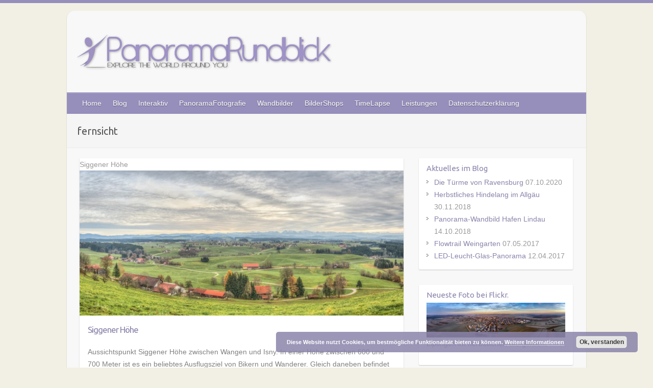

--- FILE ---
content_type: text/html; charset=UTF-8
request_url: https://www.panorama-rundblick.de/tag/fernsicht/
body_size: 55495
content:

<!DOCTYPE html>
<html lang="de">
<head>

		<link rel="profile" href="http://gmpg.org/xfn/11" />
	<link rel="pingback" href="https://www.panorama-rundblick.de/xmlrpc.php" />
<title>fernsicht &#8211; Panoramafotografie</title>
<meta name='robots' content='max-image-preview:large' />
<link rel="dns-prefetch" href="https://static.hupso.com/share/js/share_toolbar.js"><link rel="preconnect" href="https://static.hupso.com/share/js/share_toolbar.js"><link rel="preload" href="https://static.hupso.com/share/js/share_toolbar.js"><meta property="og:image" content="https://www.panorama-rundblick.de/wp-content/uploads/2014/01/Siggener_Hoehe-800x251.jpg"/><link rel='dns-prefetch' href='//fonts.googleapis.com' />
<link rel="alternate" type="application/rss+xml" title="Panoramafotografie &raquo; Feed" href="https://www.panorama-rundblick.de/feed/" />
<link rel="alternate" type="application/rss+xml" title="Panoramafotografie &raquo; Kommentar-Feed" href="https://www.panorama-rundblick.de/comments/feed/" />
<link rel="alternate" type="application/rss+xml" title="Panoramafotografie &raquo; fernsicht Schlagwort-Feed" href="https://www.panorama-rundblick.de/tag/fernsicht/feed/" />
<meta charset="UTF-8" />
<meta name="viewport" content="width=device-width, initial-scale=1, maximum-scale=1">
<style id='wp-img-auto-sizes-contain-inline-css' type='text/css'>
img:is([sizes=auto i],[sizes^="auto," i]){contain-intrinsic-size:3000px 1500px}
/*# sourceURL=wp-img-auto-sizes-contain-inline-css */
</style>
<style id='wp-emoji-styles-inline-css' type='text/css'>

	img.wp-smiley, img.emoji {
		display: inline !important;
		border: none !important;
		box-shadow: none !important;
		height: 1em !important;
		width: 1em !important;
		margin: 0 0.07em !important;
		vertical-align: -0.1em !important;
		background: none !important;
		padding: 0 !important;
	}
/*# sourceURL=wp-emoji-styles-inline-css */
</style>
<style id='wp-block-library-inline-css' type='text/css'>
:root{--wp-block-synced-color:#7a00df;--wp-block-synced-color--rgb:122,0,223;--wp-bound-block-color:var(--wp-block-synced-color);--wp-editor-canvas-background:#ddd;--wp-admin-theme-color:#007cba;--wp-admin-theme-color--rgb:0,124,186;--wp-admin-theme-color-darker-10:#006ba1;--wp-admin-theme-color-darker-10--rgb:0,107,160.5;--wp-admin-theme-color-darker-20:#005a87;--wp-admin-theme-color-darker-20--rgb:0,90,135;--wp-admin-border-width-focus:2px}@media (min-resolution:192dpi){:root{--wp-admin-border-width-focus:1.5px}}.wp-element-button{cursor:pointer}:root .has-very-light-gray-background-color{background-color:#eee}:root .has-very-dark-gray-background-color{background-color:#313131}:root .has-very-light-gray-color{color:#eee}:root .has-very-dark-gray-color{color:#313131}:root .has-vivid-green-cyan-to-vivid-cyan-blue-gradient-background{background:linear-gradient(135deg,#00d084,#0693e3)}:root .has-purple-crush-gradient-background{background:linear-gradient(135deg,#34e2e4,#4721fb 50%,#ab1dfe)}:root .has-hazy-dawn-gradient-background{background:linear-gradient(135deg,#faaca8,#dad0ec)}:root .has-subdued-olive-gradient-background{background:linear-gradient(135deg,#fafae1,#67a671)}:root .has-atomic-cream-gradient-background{background:linear-gradient(135deg,#fdd79a,#004a59)}:root .has-nightshade-gradient-background{background:linear-gradient(135deg,#330968,#31cdcf)}:root .has-midnight-gradient-background{background:linear-gradient(135deg,#020381,#2874fc)}:root{--wp--preset--font-size--normal:16px;--wp--preset--font-size--huge:42px}.has-regular-font-size{font-size:1em}.has-larger-font-size{font-size:2.625em}.has-normal-font-size{font-size:var(--wp--preset--font-size--normal)}.has-huge-font-size{font-size:var(--wp--preset--font-size--huge)}.has-text-align-center{text-align:center}.has-text-align-left{text-align:left}.has-text-align-right{text-align:right}.has-fit-text{white-space:nowrap!important}#end-resizable-editor-section{display:none}.aligncenter{clear:both}.items-justified-left{justify-content:flex-start}.items-justified-center{justify-content:center}.items-justified-right{justify-content:flex-end}.items-justified-space-between{justify-content:space-between}.screen-reader-text{border:0;clip-path:inset(50%);height:1px;margin:-1px;overflow:hidden;padding:0;position:absolute;width:1px;word-wrap:normal!important}.screen-reader-text:focus{background-color:#ddd;clip-path:none;color:#444;display:block;font-size:1em;height:auto;left:5px;line-height:normal;padding:15px 23px 14px;text-decoration:none;top:5px;width:auto;z-index:100000}html :where(.has-border-color){border-style:solid}html :where([style*=border-top-color]){border-top-style:solid}html :where([style*=border-right-color]){border-right-style:solid}html :where([style*=border-bottom-color]){border-bottom-style:solid}html :where([style*=border-left-color]){border-left-style:solid}html :where([style*=border-width]){border-style:solid}html :where([style*=border-top-width]){border-top-style:solid}html :where([style*=border-right-width]){border-right-style:solid}html :where([style*=border-bottom-width]){border-bottom-style:solid}html :where([style*=border-left-width]){border-left-style:solid}html :where(img[class*=wp-image-]){height:auto;max-width:100%}:where(figure){margin:0 0 1em}html :where(.is-position-sticky){--wp-admin--admin-bar--position-offset:var(--wp-admin--admin-bar--height,0px)}@media screen and (max-width:600px){html :where(.is-position-sticky){--wp-admin--admin-bar--position-offset:0px}}

/*# sourceURL=wp-block-library-inline-css */
</style><style id='global-styles-inline-css' type='text/css'>
:root{--wp--preset--aspect-ratio--square: 1;--wp--preset--aspect-ratio--4-3: 4/3;--wp--preset--aspect-ratio--3-4: 3/4;--wp--preset--aspect-ratio--3-2: 3/2;--wp--preset--aspect-ratio--2-3: 2/3;--wp--preset--aspect-ratio--16-9: 16/9;--wp--preset--aspect-ratio--9-16: 9/16;--wp--preset--color--black: #000000;--wp--preset--color--cyan-bluish-gray: #abb8c3;--wp--preset--color--white: #ffffff;--wp--preset--color--pale-pink: #f78da7;--wp--preset--color--vivid-red: #cf2e2e;--wp--preset--color--luminous-vivid-orange: #ff6900;--wp--preset--color--luminous-vivid-amber: #fcb900;--wp--preset--color--light-green-cyan: #7bdcb5;--wp--preset--color--vivid-green-cyan: #00d084;--wp--preset--color--pale-cyan-blue: #8ed1fc;--wp--preset--color--vivid-cyan-blue: #0693e3;--wp--preset--color--vivid-purple: #9b51e0;--wp--preset--gradient--vivid-cyan-blue-to-vivid-purple: linear-gradient(135deg,rgb(6,147,227) 0%,rgb(155,81,224) 100%);--wp--preset--gradient--light-green-cyan-to-vivid-green-cyan: linear-gradient(135deg,rgb(122,220,180) 0%,rgb(0,208,130) 100%);--wp--preset--gradient--luminous-vivid-amber-to-luminous-vivid-orange: linear-gradient(135deg,rgb(252,185,0) 0%,rgb(255,105,0) 100%);--wp--preset--gradient--luminous-vivid-orange-to-vivid-red: linear-gradient(135deg,rgb(255,105,0) 0%,rgb(207,46,46) 100%);--wp--preset--gradient--very-light-gray-to-cyan-bluish-gray: linear-gradient(135deg,rgb(238,238,238) 0%,rgb(169,184,195) 100%);--wp--preset--gradient--cool-to-warm-spectrum: linear-gradient(135deg,rgb(74,234,220) 0%,rgb(151,120,209) 20%,rgb(207,42,186) 40%,rgb(238,44,130) 60%,rgb(251,105,98) 80%,rgb(254,248,76) 100%);--wp--preset--gradient--blush-light-purple: linear-gradient(135deg,rgb(255,206,236) 0%,rgb(152,150,240) 100%);--wp--preset--gradient--blush-bordeaux: linear-gradient(135deg,rgb(254,205,165) 0%,rgb(254,45,45) 50%,rgb(107,0,62) 100%);--wp--preset--gradient--luminous-dusk: linear-gradient(135deg,rgb(255,203,112) 0%,rgb(199,81,192) 50%,rgb(65,88,208) 100%);--wp--preset--gradient--pale-ocean: linear-gradient(135deg,rgb(255,245,203) 0%,rgb(182,227,212) 50%,rgb(51,167,181) 100%);--wp--preset--gradient--electric-grass: linear-gradient(135deg,rgb(202,248,128) 0%,rgb(113,206,126) 100%);--wp--preset--gradient--midnight: linear-gradient(135deg,rgb(2,3,129) 0%,rgb(40,116,252) 100%);--wp--preset--font-size--small: 13px;--wp--preset--font-size--medium: 20px;--wp--preset--font-size--large: 36px;--wp--preset--font-size--x-large: 42px;--wp--preset--spacing--20: 0.44rem;--wp--preset--spacing--30: 0.67rem;--wp--preset--spacing--40: 1rem;--wp--preset--spacing--50: 1.5rem;--wp--preset--spacing--60: 2.25rem;--wp--preset--spacing--70: 3.38rem;--wp--preset--spacing--80: 5.06rem;--wp--preset--shadow--natural: 6px 6px 9px rgba(0, 0, 0, 0.2);--wp--preset--shadow--deep: 12px 12px 50px rgba(0, 0, 0, 0.4);--wp--preset--shadow--sharp: 6px 6px 0px rgba(0, 0, 0, 0.2);--wp--preset--shadow--outlined: 6px 6px 0px -3px rgb(255, 255, 255), 6px 6px rgb(0, 0, 0);--wp--preset--shadow--crisp: 6px 6px 0px rgb(0, 0, 0);}:where(.is-layout-flex){gap: 0.5em;}:where(.is-layout-grid){gap: 0.5em;}body .is-layout-flex{display: flex;}.is-layout-flex{flex-wrap: wrap;align-items: center;}.is-layout-flex > :is(*, div){margin: 0;}body .is-layout-grid{display: grid;}.is-layout-grid > :is(*, div){margin: 0;}:where(.wp-block-columns.is-layout-flex){gap: 2em;}:where(.wp-block-columns.is-layout-grid){gap: 2em;}:where(.wp-block-post-template.is-layout-flex){gap: 1.25em;}:where(.wp-block-post-template.is-layout-grid){gap: 1.25em;}.has-black-color{color: var(--wp--preset--color--black) !important;}.has-cyan-bluish-gray-color{color: var(--wp--preset--color--cyan-bluish-gray) !important;}.has-white-color{color: var(--wp--preset--color--white) !important;}.has-pale-pink-color{color: var(--wp--preset--color--pale-pink) !important;}.has-vivid-red-color{color: var(--wp--preset--color--vivid-red) !important;}.has-luminous-vivid-orange-color{color: var(--wp--preset--color--luminous-vivid-orange) !important;}.has-luminous-vivid-amber-color{color: var(--wp--preset--color--luminous-vivid-amber) !important;}.has-light-green-cyan-color{color: var(--wp--preset--color--light-green-cyan) !important;}.has-vivid-green-cyan-color{color: var(--wp--preset--color--vivid-green-cyan) !important;}.has-pale-cyan-blue-color{color: var(--wp--preset--color--pale-cyan-blue) !important;}.has-vivid-cyan-blue-color{color: var(--wp--preset--color--vivid-cyan-blue) !important;}.has-vivid-purple-color{color: var(--wp--preset--color--vivid-purple) !important;}.has-black-background-color{background-color: var(--wp--preset--color--black) !important;}.has-cyan-bluish-gray-background-color{background-color: var(--wp--preset--color--cyan-bluish-gray) !important;}.has-white-background-color{background-color: var(--wp--preset--color--white) !important;}.has-pale-pink-background-color{background-color: var(--wp--preset--color--pale-pink) !important;}.has-vivid-red-background-color{background-color: var(--wp--preset--color--vivid-red) !important;}.has-luminous-vivid-orange-background-color{background-color: var(--wp--preset--color--luminous-vivid-orange) !important;}.has-luminous-vivid-amber-background-color{background-color: var(--wp--preset--color--luminous-vivid-amber) !important;}.has-light-green-cyan-background-color{background-color: var(--wp--preset--color--light-green-cyan) !important;}.has-vivid-green-cyan-background-color{background-color: var(--wp--preset--color--vivid-green-cyan) !important;}.has-pale-cyan-blue-background-color{background-color: var(--wp--preset--color--pale-cyan-blue) !important;}.has-vivid-cyan-blue-background-color{background-color: var(--wp--preset--color--vivid-cyan-blue) !important;}.has-vivid-purple-background-color{background-color: var(--wp--preset--color--vivid-purple) !important;}.has-black-border-color{border-color: var(--wp--preset--color--black) !important;}.has-cyan-bluish-gray-border-color{border-color: var(--wp--preset--color--cyan-bluish-gray) !important;}.has-white-border-color{border-color: var(--wp--preset--color--white) !important;}.has-pale-pink-border-color{border-color: var(--wp--preset--color--pale-pink) !important;}.has-vivid-red-border-color{border-color: var(--wp--preset--color--vivid-red) !important;}.has-luminous-vivid-orange-border-color{border-color: var(--wp--preset--color--luminous-vivid-orange) !important;}.has-luminous-vivid-amber-border-color{border-color: var(--wp--preset--color--luminous-vivid-amber) !important;}.has-light-green-cyan-border-color{border-color: var(--wp--preset--color--light-green-cyan) !important;}.has-vivid-green-cyan-border-color{border-color: var(--wp--preset--color--vivid-green-cyan) !important;}.has-pale-cyan-blue-border-color{border-color: var(--wp--preset--color--pale-cyan-blue) !important;}.has-vivid-cyan-blue-border-color{border-color: var(--wp--preset--color--vivid-cyan-blue) !important;}.has-vivid-purple-border-color{border-color: var(--wp--preset--color--vivid-purple) !important;}.has-vivid-cyan-blue-to-vivid-purple-gradient-background{background: var(--wp--preset--gradient--vivid-cyan-blue-to-vivid-purple) !important;}.has-light-green-cyan-to-vivid-green-cyan-gradient-background{background: var(--wp--preset--gradient--light-green-cyan-to-vivid-green-cyan) !important;}.has-luminous-vivid-amber-to-luminous-vivid-orange-gradient-background{background: var(--wp--preset--gradient--luminous-vivid-amber-to-luminous-vivid-orange) !important;}.has-luminous-vivid-orange-to-vivid-red-gradient-background{background: var(--wp--preset--gradient--luminous-vivid-orange-to-vivid-red) !important;}.has-very-light-gray-to-cyan-bluish-gray-gradient-background{background: var(--wp--preset--gradient--very-light-gray-to-cyan-bluish-gray) !important;}.has-cool-to-warm-spectrum-gradient-background{background: var(--wp--preset--gradient--cool-to-warm-spectrum) !important;}.has-blush-light-purple-gradient-background{background: var(--wp--preset--gradient--blush-light-purple) !important;}.has-blush-bordeaux-gradient-background{background: var(--wp--preset--gradient--blush-bordeaux) !important;}.has-luminous-dusk-gradient-background{background: var(--wp--preset--gradient--luminous-dusk) !important;}.has-pale-ocean-gradient-background{background: var(--wp--preset--gradient--pale-ocean) !important;}.has-electric-grass-gradient-background{background: var(--wp--preset--gradient--electric-grass) !important;}.has-midnight-gradient-background{background: var(--wp--preset--gradient--midnight) !important;}.has-small-font-size{font-size: var(--wp--preset--font-size--small) !important;}.has-medium-font-size{font-size: var(--wp--preset--font-size--medium) !important;}.has-large-font-size{font-size: var(--wp--preset--font-size--large) !important;}.has-x-large-font-size{font-size: var(--wp--preset--font-size--x-large) !important;}
/*# sourceURL=global-styles-inline-css */
</style>

<style id='classic-theme-styles-inline-css' type='text/css'>
/*! This file is auto-generated */
.wp-block-button__link{color:#fff;background-color:#32373c;border-radius:9999px;box-shadow:none;text-decoration:none;padding:calc(.667em + 2px) calc(1.333em + 2px);font-size:1.125em}.wp-block-file__button{background:#32373c;color:#fff;text-decoration:none}
/*# sourceURL=/wp-includes/css/classic-themes.min.css */
</style>
<link rel='stylesheet' id='gallery-manager-css' href='https://www.panorama-rundblick.de/wp-content/plugins/gallery-manager-pro/assets/css/gallery-manager.css?ver=6.9' type='text/css' media='all' />
<link rel='stylesheet' id='hupso_css-css' href='https://www.panorama-rundblick.de/wp-content/plugins/hupso-share-buttons-for-twitter-facebook-google/style.css?ver=6.9' type='text/css' media='all' />
<link rel='stylesheet' id='wpccp-css' href='https://www.panorama-rundblick.de/wp-content/plugins/wp-content-copy-protection/assets/css/style.min.css?ver=1637253254' type='text/css' media='all' />
<link rel='stylesheet' id='travelify_style-css' href='https://www.panorama-rundblick.de/wp-content/themes/travelify/style.css?ver=6.9' type='text/css' media='all' />
<link rel='stylesheet' id='travelify_google_font_ubuntu-css' href='//fonts.googleapis.com/css?family=Ubuntu&#038;ver=6.9' type='text/css' media='all' />
<script type="text/javascript" src="https://www.panorama-rundblick.de/wp-includes/js/jquery/jquery.min.js?ver=3.7.1" id="jquery-core-js"></script>
<script type="text/javascript" src="https://www.panorama-rundblick.de/wp-includes/js/jquery/jquery-migrate.min.js?ver=3.4.1" id="jquery-migrate-js"></script>
<script type="text/javascript" src="https://www.panorama-rundblick.de/wp-content/themes/travelify/library/js/functions.min.js?ver=6.9" id="travelify_functions-js"></script>
<link rel="https://api.w.org/" href="https://www.panorama-rundblick.de/wp-json/" /><link rel="alternate" title="JSON" type="application/json" href="https://www.panorama-rundblick.de/wp-json/wp/v2/tags/116" /><link rel="EditURI" type="application/rsd+xml" title="RSD" href="https://www.panorama-rundblick.de/xmlrpc.php?rsd" />
<meta name="generator" content="WordPress 6.9" />
    <style type="text/css">
        a { color: #8b84ab; }
        #site-title a { color: #8b84ab; }
        #site-title a:hover, #site-title a:focus  { color: #8b84ab; }
        .wrapper { background: #F8F8F8; }
        .social-icons ul li a { color: #d0d0d0; }
		#main-nav a,
		#main-nav a:hover,
		#main-nav a:focus,
		#main-nav ul li.current-menu-item a,
		#main-nav ul li.current_page_ancestor a,
		#main-nav ul li.current-menu-ancestor a,
		#main-nav ul li.current_page_item a,
		#main-nav ul li:hover > a,
		#main-nav ul li:focus-within > a { color: #fff; }
        .widget, article { background: #fff; }
        .entry-title, .entry-title a, .entry-title a:focus, h1, h2, h3, h4, h5, h6, .widget-title  { color: #8b84ab; }
		a:focus,
		a:active,
		a:hover,
		.tags a:hover,
		.tags a:focus,
		.custom-gallery-title a,
		.widget-title a,
		#content ul a:hover,
		#content ul a:focus,
		#content ol a:hover,
		#content ol a:focus,
		.widget ul li a:hover,
		.widget ul li a:focus,
		.entry-title a:hover,
		.entry-title a:focus,
		.entry-meta a:hover,
		.entry-meta a:focus,
		#site-generator .copyright a:hover,
		#site-generator .copyright a:focus { color: #928daa; }
        #main-nav { background: #968ebb; border-color: #968ebb; }
        #main-nav ul li ul, body { border-color: #968ebb; }
		#main-nav a:hover,
		#main-nav a:focus,
		#main-nav ul li.current-menu-item a,
		#main-nav ul li.current_page_ancestor a,
		#main-nav ul li.current-menu-ancestor a,
		#main-nav ul li.current_page_item a,
		#main-nav ul li:hover > a,
		#main-nav ul li:focus-within > a,
		#main-nav li:hover > a,
		#main-nav li:focus-within > a,
		#main-nav ul ul :hover > a,
		#main-nav ul ul :focus-within > a,
		#main-nav a:focus { background: #9591aa; }
		#main-nav ul li ul li a:hover,
		#main-nav ul li ul li a:focus,
		#main-nav ul li ul li:hover > a,
		#main-nav ul li ul li:focus-within > a,
		#main-nav ul li.current-menu-item ul li a:hover
		#main-nav ul li.current-menu-item ul li a:focus { color: #9591aa; }
        .entry-content { color: #828282; }
		input[type="reset"],
		input[type="button"],
		input[type="submit"],
		.entry-meta-bar .readmore,
		#controllers a:hover,
		#controllers a.active,
		.pagination span,
		.pagination a:hover span,
		.pagination a:focus span,
		.wp-pagenavi .current,
		.wp-pagenavi a:hover,
		.wp-pagenavi a:focus {
            background: #8b84ab;
            border-color: #8b84ab !important;
        }
		::selection,
		.back-to-top:focus-within a { background: #8b84ab; }
        blockquote { border-color: #8b84ab; }
		#controllers a:hover,
		#controllers a.active { color: #8b84ab; }
		input[type="reset"]:hover,
		input[type="reset"]:focus,
		input[type="button"]:hover,
		input[type="button"]:focus,
		input[type="submit"]:hover,
		input[type="submit"]:focus,
		input[type="reset"]:active,
		input[type="button"]:active,
		input[type="submit"]:active,
		.entry-meta-bar .readmore:hover,
		.entry-meta-bar .readmore:focus,
		.entry-meta-bar .readmore:active,
		ul.default-wp-page li a:hover,
		ul.default-wp-page li a:focus,
		ul.default-wp-page li a:active {
            background: #908aaa;
            border-color: #908aaa;
        }
    </style>
    <style type="text/css" id="custom-background-css">
body.custom-background { background-color: #f2f0e4; }
</style>
	<link rel="icon" href="https://www.panorama-rundblick.de/wp-content/uploads/2019/03/cropped-Favicon-32x32.png" sizes="32x32" />
<link rel="icon" href="https://www.panorama-rundblick.de/wp-content/uploads/2019/03/cropped-Favicon-192x192.png" sizes="192x192" />
<link rel="apple-touch-icon" href="https://www.panorama-rundblick.de/wp-content/uploads/2019/03/cropped-Favicon-180x180.png" />
<meta name="msapplication-TileImage" content="https://www.panorama-rundblick.de/wp-content/uploads/2019/03/cropped-Favicon-270x270.png" />

<div align="center">
	<noscript>
		<div style="position:fixed; top:0px; left:0px; z-index:3000; height:100%; width:100%; background-color:#FFFFFF">
			<br/><br/>
			<div style="font-family: Tahoma; font-size: 14px; background-color:#FFFFCC; border: 1pt solid Black; padding: 10pt;">
				Sorry, you have Javascript Disabled! To see this page as it is meant to appear, please enable your Javascript!
			</div>
		</div>
	</noscript>
</div>

<link rel='stylesheet' id='basecss-css' href='https://www.panorama-rundblick.de/wp-content/plugins/eu-cookie-law/css/style.css?ver=6.9' type='text/css' media='all' />
</head>

<body class="archive tag tag-fernsicht tag-116 custom-background wp-theme-travelify ">
			<a class="skip-link screen-reader-text" href="#content">Skip to content</a>

	<div class="wrapper">
				<header id="branding" >
				
	<div class="container clearfix">
		<div class="hgroup-wrap clearfix">
					<section class="hgroup-right">
											</section><!-- .hgroup-right -->
				<hgroup id="site-logo" class="clearfix">
												<h1 id="site-title">
								<a href="https://www.panorama-rundblick.de/" title="Panoramafotografie" rel="home">
									<img src="https://www.panorama-rundblick.de/wp-content/uploads/2019/03/Banner_web.png" alt="Panoramafotografie">
								</a>
							</h1>
						
				</hgroup><!-- #site-logo -->

		</div><!-- .hgroup-wrap -->
	</div><!-- .container -->
		<nav id="main-nav" class="clearfix">
					<div class="container clearfix"><ul class="root"><li id="menu-item-713" class="menu-item menu-item-type-custom menu-item-object-custom menu-item-713"><a href="https://panorama-rundblick.de" title="Dia-Show">Home</a></li>
<li id="menu-item-918" class="menu-item menu-item-type-custom menu-item-object-custom menu-item-has-children menu-item-918"><a href="https://www.panorama-rundblick.de/category/diverses/" title="Das neuste Panorama im Blog">Blog</a>
<ul class="sub-menu">
	<li id="menu-item-4376" class="menu-item menu-item-type-taxonomy menu-item-object-category menu-item-4376"><a href="https://www.panorama-rundblick.de/category/diverses/virtuelle-touren/">Virtuelle Touren</a></li>
	<li id="menu-item-4375" class="menu-item menu-item-type-taxonomy menu-item-object-category menu-item-4375"><a href="https://www.panorama-rundblick.de/category/diverses/360-panoramen/">360°- Panoramen</a></li>
	<li id="menu-item-4393" class="menu-item menu-item-type-taxonomy menu-item-object-category menu-item-4393"><a href="https://www.panorama-rundblick.de/category/diverses/interaktiv/">180°-Panoramen</a></li>
	<li id="menu-item-4377" class="menu-item menu-item-type-taxonomy menu-item-object-category menu-item-4377"><a href="https://www.panorama-rundblick.de/category/diverses/wandbild/">Wandbilder</a></li>
	<li id="menu-item-4373" class="menu-item menu-item-type-taxonomy menu-item-object-category menu-item-4373"><a href="https://www.panorama-rundblick.de/category/diverses/panoramen/">Fl&auml;chenpanoramen</a></li>
	<li id="menu-item-4643" class="menu-item menu-item-type-post_type menu-item-object-gallery menu-item-4643"><a href="https://www.panorama-rundblick.de/galerien/kunterbunt/">Galerie &#8222;Kunterbunt&#8220;</a></li>
</ul>
</li>
<li id="menu-item-717" class="menu-item menu-item-type-post_type menu-item-object-page menu-item-has-children menu-item-717"><a href="https://www.panorama-rundblick.de/home/" title="Interaktive Panoramen">Interaktiv</a>
<ul class="sub-menu">
	<li id="menu-item-1719" class="menu-item menu-item-type-post_type menu-item-object-page menu-item-1719"><a href="https://www.panorama-rundblick.de/virtual-tour/" title="360° Kugel-Panoramen">Virtuelle Tour</a></li>
	<li id="menu-item-715" class="menu-item menu-item-type-post_type menu-item-object-page menu-item-715"><a href="https://www.panorama-rundblick.de/megapixel-panoramen/" title="180 °- Megapixel-Panoramen">180°-Megapixel-Panoramen</a></li>
	<li id="menu-item-1957" class="menu-item menu-item-type-post_type menu-item-object-page menu-item-1957"><a href="https://www.panorama-rundblick.de/interaktive-flaechenpanoramen-im-ueberblick/" title="Übersichtsseite interaktive Flächenpanoramen">Interaktive Panoramen</a></li>
</ul>
</li>
<li id="menu-item-1524" class="menu-item menu-item-type-post_type menu-item-object-page menu-item-has-children menu-item-1524"><a href="https://www.panorama-rundblick.de/panoramafotografie/" title="Tipps und Tricks">PanoramaFotografie</a>
<ul class="sub-menu">
	<li id="menu-item-1526" class="menu-item menu-item-type-post_type menu-item-object-page menu-item-1526"><a href="https://www.panorama-rundblick.de/nodal-punkt/" title="Tipps">NodalPunkt</a></li>
</ul>
</li>
<li id="menu-item-4133" class="menu-item menu-item-type-post_type menu-item-object-page menu-item-has-children menu-item-4133"><a href="https://www.panorama-rundblick.de/wandbilder_panoramen_bis_drei_meter/">Wandbilder</a>
<ul class="sub-menu">
	<li id="menu-item-4132" class="menu-item menu-item-type-post_type menu-item-object-page menu-item-4132"><a href="https://www.panorama-rundblick.de/deutschland/">Deutschland</a></li>
</ul>
</li>
<li id="menu-item-3273" class="menu-item menu-item-type-post_type menu-item-object-page menu-item-3273"><a href="https://www.panorama-rundblick.de/shop-fuer-print-und-web/" title="Shop für Print und Web">BilderShops</a></li>
<li id="menu-item-4227" class="menu-item menu-item-type-post_type menu-item-object-page menu-item-4227"><a href="https://www.panorama-rundblick.de/timelapse/">TimeLapse</a></li>
<li id="menu-item-3391" class="menu-item menu-item-type-post_type menu-item-object-page menu-item-3391"><a href="https://www.panorama-rundblick.de/leistungen/">Leistungen</a></li>
<li id="menu-item-4407" class="menu-item menu-item-type-post_type menu-item-object-page menu-item-privacy-policy menu-item-has-children menu-item-4407"><a rel="privacy-policy" href="https://www.panorama-rundblick.de/datenschutzerklaerung/">Datenschutzerkl&auml;rung</a>
<ul class="sub-menu">
	<li id="menu-item-806" class="menu-item menu-item-type-post_type menu-item-object-page menu-item-806"><a href="https://www.panorama-rundblick.de/impressum/" title="Kontakt &#038; Impressum">Impressum</a></li>
</ul>
</li>
</ul></div><!-- .container -->
					</nav><!-- #main-nav -->					<div class="page-title-wrap">
	    		<div class="container clearfix">
	    							   <h3 class="page-title">fernsicht</h3><!-- .page-title -->
				</div>
	    	</div>
	   		</header>
		
				<div id="main" class="container clearfix">

<div id="container">
	

<div id="primary" class="no-margin-left">
   <div id="content">	<section id="post-1862" class="post-1862 post type-post status-publish format-standard has-post-thumbnail hentry category-interaktiv category-diverses tag-allgaeu tag-alpen tag-argenbuehl-siggener-hoehe tag-aussichtspunkt tag-fernsicht tag-flaechenpanorama tag-isny tag-landscape-2 tag-landschaftsfotografie tag-oberschwaben tag-viewpoint tag-wangen gallery-content-unit">
		<article>

			
  			
  			
			Siggener H&ouml;he<figure class="post-featured-image"><a href="https://www.panorama-rundblick.de/siggener-hoehe/" title=""><img width="670" height="300" src="https://www.panorama-rundblick.de/wp-content/uploads/2014/01/Siggener_Hoehe-670x300.jpg" class="attachment-featured size-featured wp-post-image" alt="Siggener H&ouml;he" title="Siggener H&ouml;he" decoding="async" fetchpriority="high" /></a></figure>			<header class="entry-header">
    			<h2 class="entry-title">
    				<a href="https://www.panorama-rundblick.de/siggener-hoehe/" title="Siggener H&ouml;he">Siggener H&ouml;he</a>
    			</h2><!-- .entry-title -->
  			</header>

  			<div class="entry-content clearfix">
    			<p>Aussichtspunkt Siggener H&ouml;he zwischen Wangen und Isny. In einer H&ouml;he zwischen 600 und 700 Meter ist es ein beliebtes Ausflugsziel von Bikern und Wanderer. Gleich daneben befindet sich ein Rastplatz mit einer Fernsicht &uuml;ber Argenb&uuml;hl zu den Alpen. Zoome hinein&hellip; </p>
<div style="padding-bottom:20px; padding-top:10px;" class="hupso-share-buttons"><!-- Hupso Share Buttons - https://www.hupso.com/share/ --><a class="hupso_toolbar" href="https://www.hupso.com/share/"><img src="https://static.hupso.com/share/buttons/lang/de/share-small.png" style="border:0px; padding-top: 5px; float:left;" alt="Share Button"/></a><script type="text/javascript">var hupso_services_t=new Array("Twitter","Facebook","Google Plus","Digg","Email","Print");var hupso_background_t="#EAF4FF";var hupso_border_t="#66CCFF";var hupso_toolbar_size_t="small";var hupso_image_folder_url = "";var hupso_twitter_via="thomkells";var hupso_url_t="https://www.panorama-rundblick.de/siggener-hoehe/";var hupso_title_t="Siggener%20H%C3%B6he";</script><script type="text/javascript" src="https://static.hupso.com/share/js/share_toolbar.js"></script><!-- Hupso Share Buttons --></div>  			</div>

  			
  			
  			<div class="entry-meta-bar clearfix">
    			<div class="entry-meta">
	    				<span class="byline"> <span class="author vcard"><a class="url fn n" href="https://www.panorama-rundblick.de/author/thomkell/">Thomas Keller</a></span></span><span class="posted-on"><a href="https://www.panorama-rundblick.de/siggener-hoehe/" rel="bookmark"><time class="entry-date published" datetime="2012-12-01T15:26:05+01:00">01.12.2012</time><time class="updated" datetime="2023-03-15T12:45:48+01:00">15.03.2023</time></a></span>	    					             		<span class="category"><a href="https://www.panorama-rundblick.de/category/diverses/interaktiv/" rel="category tag">180°-Panoramen</a>, <a href="https://www.panorama-rundblick.de/category/diverses/" rel="category tag">Aktuelles</a></span>
	             		    				    			</div><!-- .entry-meta -->
    			Siggener H&ouml;he<a class="readmore" href="https://www.panorama-rundblick.de/siggener-hoehe/" title="">Weiterlesen</a>    		</div>

    		
		</article>
	</section>
</div><!-- #content --></div><!-- #primary -->


<div id="secondary">
	


		<aside id="recent-posts-2" class="widget widget_recent_entries">
		<h3 class="widget-title">Aktuelles im Blog</h3>
		<ul>
											<li>
					<a href="https://www.panorama-rundblick.de/die-tuerme-von-ravensburg/">Die T&uuml;rme von Ravensburg</a>
											<span class="post-date">07.10.2020</span>
									</li>
											<li>
					<a href="https://www.panorama-rundblick.de/herbstliches-hindelang-im-allgaeu-panorama/">Herbstliches Hindelang im Allg&auml;u</a>
											<span class="post-date">30.11.2018</span>
									</li>
											<li>
					<a href="https://www.panorama-rundblick.de/neu-panorama-wandbild-lindauer-hafen/">Panorama-Wandbild Hafen Lindau</a>
											<span class="post-date">14.10.2018</span>
									</li>
											<li>
					<a href="https://www.panorama-rundblick.de/flowtrail-weingarten/">Flowtrail Weingarten</a>
											<span class="post-date">07.05.2017</span>
									</li>
											<li>
					<a href="https://www.panorama-rundblick.de/led-leucht-glas-bild-panorama/">LED-Leucht-Glas-Panorama</a>
											<span class="post-date">12.04.2017</span>
									</li>
					</ul>

		</aside><aside id="wysiwyg_widgets_widget-2" class="widget widget_wysiwyg_widgets_widget"><!-- Widget by WYSIWYG Widgets v2.3.8 - https://wordpress.org/plugins/wysiwyg-widgets/ --><h3 class="widget-title">Neueste Foto bei Flickr.</h3><p><a href="https://flic.kr/p/2mFfURN" target="_blank" rel="noopener noreferrer"><img class="alignnone wp-image-4867 size-full" title="Winteridylle über Altshausen" src="https://www.panorama-rundblick.de/wp-content/uploads/2018/10/Liptingen-im-Herbst_02_Flickr.jpg" alt="" width="2800" height="700" /></a><br />
Liptingen im herbstlichen Morgenlicht</p>
<!-- / WYSIWYG Widgets --></aside><aside id="random-gallery-images-3" class="widget widget_random-gallery-images"><h3 class="widget-title">Zufällige Bilder</h3>
		<style type="text/css">
			#gallery-1 {
				margin: auto;
			}
			#gallery-1 .gallery-item {
				float: left;
				margin-top: 10px;
				text-align: center;
				width: 100%;
			}
			#gallery-1 img {
				border: 2px solid #cfcfcf;
			}
			#gallery-1 .gallery-caption {
				margin-left: 0;
			}
			/* see gallery_shortcode() in wp-includes/media.php */
		</style>
		<div id='gallery-1' class='gallery galleryid-0 gallery-columns-1 gallery-size-gallery'><dl class='gallery-item'>
			<dt class='gallery-icon landscape'>
				<a data-gallery-name='Galerie &quot;Kunterbunt&quot;' data-gallery-url='https://www.panorama-rundblick.de/galerien/kunterbunt/' href="https://www.panorama-rundblick.de/wp-content/uploads/2019/03/Reichstagsgeb%C3%A4ude-Berlin_.jpg" title="Reichstagsgebäude, Berlin" data-description=""><img width="474" height="342" src="https://www.panorama-rundblick.de/wp-content/uploads/2019/03/Reichstagsgeb%C3%A4ude-Berlin_-474x342.jpg" class="attachment-gallery size-gallery" alt="Reichstagsgebäude, Berlin" decoding="async" loading="lazy"></a>
			</dt></dl><br style="clear: both" />
		</div>
</aside><aside id="tag_cloud-3" class="widget widget_tag_cloud"><h3 class="widget-title">Schlagwörter</h3><div class="tagcloud"><a href="https://www.panorama-rundblick.de/tag/allgaeu/" class="tag-cloud-link tag-link-115 tag-link-position-1" style="font-size: 11.111111111111pt;" aria-label="allgäu (2 Einträge)">allgäu<span class="tag-link-count"> (2)</span></a>
<a href="https://www.panorama-rundblick.de/tag/altstadt/" class="tag-cloud-link tag-link-254 tag-link-position-2" style="font-size: 13.185185185185pt;" aria-label="altstadt (3 Einträge)">altstadt<span class="tag-link-count"> (3)</span></a>
<a href="https://www.panorama-rundblick.de/tag/architektur/" class="tag-cloud-link tag-link-73 tag-link-position-3" style="font-size: 18.37037037037pt;" aria-label="architektur (7 Einträge)">architektur<span class="tag-link-count"> (7)</span></a>
<a href="https://www.panorama-rundblick.de/tag/aussichtspunkt/" class="tag-cloud-link tag-link-118 tag-link-position-4" style="font-size: 11.111111111111pt;" aria-label="aussichtspunkt (2 Einträge)">aussichtspunkt<span class="tag-link-count"> (2)</span></a>
<a href="https://www.panorama-rundblick.de/tag/baden-wuerttemberg/" class="tag-cloud-link tag-link-10 tag-link-position-5" style="font-size: 20.79012345679pt;" aria-label="baden wuerttemberg (10 Einträge)">baden wuerttemberg<span class="tag-link-count"> (10)</span></a>
<a href="https://www.panorama-rundblick.de/tag/berlin/" class="tag-cloud-link tag-link-67 tag-link-position-6" style="font-size: 13.185185185185pt;" aria-label="berlin (3 Einträge)">berlin<span class="tag-link-count"> (3)</span></a>
<a href="https://www.panorama-rundblick.de/tag/blaserturm/" class="tag-cloud-link tag-link-78 tag-link-position-7" style="font-size: 11.111111111111pt;" aria-label="blaserturm (2 Einträge)">blaserturm<span class="tag-link-count"> (2)</span></a>
<a href="https://www.panorama-rundblick.de/tag/deutsche-geschichte/" class="tag-cloud-link tag-link-72 tag-link-position-8" style="font-size: 11.111111111111pt;" aria-label="deutsche geschichte (2 Einträge)">deutsche geschichte<span class="tag-link-count"> (2)</span></a>
<a href="https://www.panorama-rundblick.de/tag/deutscher-dom/" class="tag-cloud-link tag-link-69 tag-link-position-9" style="font-size: 11.111111111111pt;" aria-label="deutscher dom (2 Einträge)">deutscher dom<span class="tag-link-count"> (2)</span></a>
<a href="https://www.panorama-rundblick.de/tag/deutschland/" class="tag-cloud-link tag-link-84 tag-link-position-10" style="font-size: 17.506172839506pt;" aria-label="deutschland (6 Einträge)">deutschland<span class="tag-link-count"> (6)</span></a>
<a href="https://www.panorama-rundblick.de/tag/flaechenpanorama/" class="tag-cloud-link tag-link-51 tag-link-position-11" style="font-size: 22pt;" aria-label="flaechenpanorama (12 Einträge)">flaechenpanorama<span class="tag-link-count"> (12)</span></a>
<a href="https://www.panorama-rundblick.de/tag/front/" class="tag-cloud-link tag-link-15 tag-link-position-12" style="font-size: 13.185185185185pt;" aria-label="front (3 Einträge)">front<span class="tag-link-count"> (3)</span></a>
<a href="https://www.panorama-rundblick.de/tag/gabler-orgel/" class="tag-cloud-link tag-link-88 tag-link-position-13" style="font-size: 11.111111111111pt;" aria-label="gabler orgel (2 Einträge)">gabler orgel<span class="tag-link-count"> (2)</span></a>
<a href="https://www.panorama-rundblick.de/tag/gendarmenmarkt/" class="tag-cloud-link tag-link-68 tag-link-position-14" style="font-size: 11.111111111111pt;" aria-label="gendarmenmarkt (2 Einträge)">gendarmenmarkt<span class="tag-link-count"> (2)</span></a>
<a href="https://www.panorama-rundblick.de/tag/giving/" class="tag-cloud-link tag-link-16 tag-link-position-15" style="font-size: 11.111111111111pt;" aria-label="giving (2 Einträge)">giving<span class="tag-link-count"> (2)</span></a>
<a href="https://www.panorama-rundblick.de/tag/grafen-wilhelm-von-wuerttemberg/" class="tag-cloud-link tag-link-148 tag-link-position-16" style="font-size: 11.111111111111pt;" aria-label="Grafen Wilhelm von Württemberg (2 Einträge)">Grafen Wilhelm von Württemberg<span class="tag-link-count"> (2)</span></a>
<a href="https://www.panorama-rundblick.de/tag/historistisches-schloss/" class="tag-cloud-link tag-link-147 tag-link-position-17" style="font-size: 11.111111111111pt;" aria-label="historistisches Schloss (2 Einträge)">historistisches Schloss<span class="tag-link-count"> (2)</span></a>
<a href="https://www.panorama-rundblick.de/tag/history/" class="tag-cloud-link tag-link-71 tag-link-position-18" style="font-size: 11.111111111111pt;" aria-label="history (2 Einträge)">history<span class="tag-link-count"> (2)</span></a>
<a href="https://www.panorama-rundblick.de/tag/interaktiv/" class="tag-cloud-link tag-link-48 tag-link-position-19" style="font-size: 19.234567901235pt;" aria-label="interaktiv (8 Einträge)">interaktiv<span class="tag-link-count"> (8)</span></a>
<a href="https://www.panorama-rundblick.de/tag/kugelpanorama/" class="tag-cloud-link tag-link-50 tag-link-position-20" style="font-size: 20.79012345679pt;" aria-label="kugelpanorama (10 Einträge)">kugelpanorama<span class="tag-link-count"> (10)</span></a>
<a href="https://www.panorama-rundblick.de/tag/landscape-2/" class="tag-cloud-link tag-link-9 tag-link-position-21" style="font-size: 14.913580246914pt;" aria-label="landscape (4 Einträge)">landscape<span class="tag-link-count"> (4)</span></a>
<a href="https://www.panorama-rundblick.de/tag/landschaft/" class="tag-cloud-link tag-link-161 tag-link-position-22" style="font-size: 11.111111111111pt;" aria-label="landschaft (2 Einträge)">landschaft<span class="tag-link-count"> (2)</span></a>
<a href="https://www.panorama-rundblick.de/tag/mecklenburg-vorpommern/" class="tag-cloud-link tag-link-54 tag-link-position-23" style="font-size: 11.111111111111pt;" aria-label="mecklenburg vorpommern (2 Einträge)">mecklenburg vorpommern<span class="tag-link-count"> (2)</span></a>
<a href="https://www.panorama-rundblick.de/tag/mittelalter/" class="tag-cloud-link tag-link-150 tag-link-position-24" style="font-size: 11.111111111111pt;" aria-label="Mittelalter. (2 Einträge)">Mittelalter.<span class="tag-link-count"> (2)</span></a>
<a href="https://www.panorama-rundblick.de/tag/maerchenschloss/" class="tag-cloud-link tag-link-146 tag-link-position-25" style="font-size: 11.111111111111pt;" aria-label="märchenschloss (2 Einträge)">märchenschloss<span class="tag-link-count"> (2)</span></a>
<a href="https://www.panorama-rundblick.de/tag/nessenreben/" class="tag-cloud-link tag-link-94 tag-link-position-26" style="font-size: 11.111111111111pt;" aria-label="nessenreben (2 Einträge)">nessenreben<span class="tag-link-count"> (2)</span></a>
<a href="https://www.panorama-rundblick.de/tag/neugotischer-stil/" class="tag-cloud-link tag-link-149 tag-link-position-27" style="font-size: 11.111111111111pt;" aria-label="neugotischer Stil (2 Einträge)">neugotischer Stil<span class="tag-link-count"> (2)</span></a>
<a href="https://www.panorama-rundblick.de/tag/new/" class="tag-cloud-link tag-link-17 tag-link-position-28" style="font-size: 8pt;" aria-label="new (1 Eintrag)">new<span class="tag-link-count"> (1)</span></a>
<a href="https://www.panorama-rundblick.de/tag/oberschwaben/" class="tag-cloud-link tag-link-80 tag-link-position-29" style="font-size: 18.37037037037pt;" aria-label="oberschwaben (7 Einträge)">oberschwaben<span class="tag-link-count"> (7)</span></a>
<a href="https://www.panorama-rundblick.de/tag/ostdeutschland/" class="tag-cloud-link tag-link-56 tag-link-position-30" style="font-size: 11.111111111111pt;" aria-label="ostdeutschland (2 Einträge)">ostdeutschland<span class="tag-link-count"> (2)</span></a>
<a href="https://www.panorama-rundblick.de/tag/ostsee/" class="tag-cloud-link tag-link-55 tag-link-position-31" style="font-size: 11.111111111111pt;" aria-label="ostsee (2 Einträge)">ostsee<span class="tag-link-count"> (2)</span></a>
<a href="https://www.panorama-rundblick.de/tag/panorama/" class="tag-cloud-link tag-link-47 tag-link-position-32" style="font-size: 21.481481481481pt;" aria-label="panorama (11 Einträge)">panorama<span class="tag-link-count"> (11)</span></a>
<a href="https://www.panorama-rundblick.de/tag/panorama-rundblick/" class="tag-cloud-link tag-link-293 tag-link-position-33" style="font-size: 11.111111111111pt;" aria-label="panorama rundblick (2 Einträge)">panorama rundblick<span class="tag-link-count"> (2)</span></a>
<a href="https://www.panorama-rundblick.de/tag/rasender-roland/" class="tag-cloud-link tag-link-43 tag-link-position-34" style="font-size: 8pt;" aria-label="rasender roland (1 Eintrag)">rasender roland<span class="tag-link-count"> (1)</span></a>
<a href="https://www.panorama-rundblick.de/tag/ravensburg/" class="tag-cloud-link tag-link-75 tag-link-position-35" style="font-size: 14.913580246914pt;" aria-label="ravensburg (4 Einträge)">ravensburg<span class="tag-link-count"> (4)</span></a>
<a href="https://www.panorama-rundblick.de/tag/schillerbrunnen/" class="tag-cloud-link tag-link-70 tag-link-position-36" style="font-size: 11.111111111111pt;" aria-label="schillerbrunnen (2 Einträge)">schillerbrunnen<span class="tag-link-count"> (2)</span></a>
<a href="https://www.panorama-rundblick.de/tag/schloss-lichtenstein/" class="tag-cloud-link tag-link-145 tag-link-position-37" style="font-size: 11.111111111111pt;" aria-label="schloss lichtenstein (2 Einträge)">schloss lichtenstein<span class="tag-link-count"> (2)</span></a>
<a href="https://www.panorama-rundblick.de/tag/schussental/" class="tag-cloud-link tag-link-74 tag-link-position-38" style="font-size: 11.111111111111pt;" aria-label="schussental (2 Einträge)">schussental<span class="tag-link-count"> (2)</span></a>
<a href="https://www.panorama-rundblick.de/tag/stephan-debeur/" class="tag-cloud-link tag-link-86 tag-link-position-39" style="font-size: 11.111111111111pt;" aria-label="stephan debeur (2 Einträge)">stephan debeur<span class="tag-link-count"> (2)</span></a>
<a href="https://www.panorama-rundblick.de/tag/thomas-keller/" class="tag-cloud-link tag-link-49 tag-link-position-40" style="font-size: 22pt;" aria-label="Thomas Keller (12 Einträge)">Thomas Keller<span class="tag-link-count"> (12)</span></a>
<a href="https://www.panorama-rundblick.de/tag/virtual-tour/" class="tag-cloud-link tag-link-275 tag-link-position-41" style="font-size: 11.111111111111pt;" aria-label="virtual tour (2 Einträge)">virtual tour<span class="tag-link-count"> (2)</span></a>
<a href="https://www.panorama-rundblick.de/tag/virtueller-rundgang/" class="tag-cloud-link tag-link-83 tag-link-position-42" style="font-size: 17.506172839506pt;" aria-label="virtueller rundgang (6 Einträge)">virtueller rundgang<span class="tag-link-count"> (6)</span></a>
<a href="https://www.panorama-rundblick.de/tag/wandbild/" class="tag-cloud-link tag-link-302 tag-link-position-43" style="font-size: 11.111111111111pt;" aria-label="wandbild (2 Einträge)">wandbild<span class="tag-link-count"> (2)</span></a>
<a href="https://www.panorama-rundblick.de/tag/wandschmuck/" class="tag-cloud-link tag-link-135 tag-link-position-44" style="font-size: 11.111111111111pt;" aria-label="wandschmuck (2 Einträge)">wandschmuck<span class="tag-link-count"> (2)</span></a>
<a href="https://www.panorama-rundblick.de/tag/weingarten/" class="tag-cloud-link tag-link-79 tag-link-position-45" style="font-size: 14.913580246914pt;" aria-label="weingarten (4 Einträge)">weingarten<span class="tag-link-count"> (4)</span></a></div>
</aside>
</div><!-- #secondary --></div><!-- #container -->


	   </div><!-- #main -->

	   
	   
	   <footer id="footerarea" class="clearfix">
			

		<div class="widget-wrap">
			<div class="container">
				<div class="widget-area clearfix">
				<div class="col-3"><aside id="archives-2" class="widget widget_archive"><h3 class="widget-title">Archive</h3>
			<ul>
					<li><a href='https://www.panorama-rundblick.de/2020/10/'>Oktober 2020</a>&nbsp;(1)</li>
	<li><a href='https://www.panorama-rundblick.de/2018/11/'>November 2018</a>&nbsp;(1)</li>
	<li><a href='https://www.panorama-rundblick.de/2018/10/'>Oktober 2018</a>&nbsp;(1)</li>
	<li><a href='https://www.panorama-rundblick.de/2017/05/'>Mai 2017</a>&nbsp;(1)</li>
	<li><a href='https://www.panorama-rundblick.de/2017/04/'>April 2017</a>&nbsp;(1)</li>
	<li><a href='https://www.panorama-rundblick.de/2016/08/'>August 2016</a>&nbsp;(1)</li>
	<li><a href='https://www.panorama-rundblick.de/2016/07/'>Juli 2016</a>&nbsp;(1)</li>
	<li><a href='https://www.panorama-rundblick.de/2016/05/'>Mai 2016</a>&nbsp;(1)</li>
	<li><a href='https://www.panorama-rundblick.de/2015/05/'>Mai 2015</a>&nbsp;(1)</li>
	<li><a href='https://www.panorama-rundblick.de/2014/12/'>Dezember 2014</a>&nbsp;(1)</li>
	<li><a href='https://www.panorama-rundblick.de/2014/11/'>November 2014</a>&nbsp;(1)</li>
	<li><a href='https://www.panorama-rundblick.de/2014/08/'>August 2014</a>&nbsp;(3)</li>
	<li><a href='https://www.panorama-rundblick.de/2014/06/'>Juni 2014</a>&nbsp;(2)</li>
	<li><a href='https://www.panorama-rundblick.de/2013/09/'>September 2013</a>&nbsp;(4)</li>
	<li><a href='https://www.panorama-rundblick.de/2012/12/'>Dezember 2012</a>&nbsp;(1)</li>
	<li><a href='https://www.panorama-rundblick.de/2012/04/'>April 2012</a>&nbsp;(1)</li>
			</ul>

			</aside></div><div class="col-3"><aside id="search-3" class="widget widget_search"><h3 class="widget-title">Suchen</h3>	<form action="https://www.panorama-rundblick.de/" class="searchform clearfix" method="get">
		<label class="assistive-text" for="s">Suche</label>
		<input type="text" placeholder="Suche" class="s field" name="s">
	</form></aside></div>				</div><!-- .widget-area -->
			</div><!-- .container -->
		</div><!-- .widget-wrap -->
		
<div id="site-generator">
				<div class="container"><div class="copyright">Copyright &copy; 2026 <a href="https://www.panorama-rundblick.de/" title="Panoramafotografie" ><span>Panoramafotografie</span></a>. Theme by <a href="http://colorlib.com/wp/travelify/" target="_blank" title="Colorlib" ><span>Colorlib</span></a> Powered by <a href="http://wordpress.org" target="_blank" title="WordPress"><span>WordPress</span></a></div><!-- .copyright --><div class="footer-right"></div><div style="clear:both;"></div>
			</div><!-- .container -->
			</div><!-- #site-generator --><div class="back-to-top"><a href="#branding"></a></div>		</footer>

		
	</div><!-- .wrapper -->

	
<script type="speculationrules">
{"prefetch":[{"source":"document","where":{"and":[{"href_matches":"/*"},{"not":{"href_matches":["/wp-*.php","/wp-admin/*","/wp-content/uploads/*","/wp-content/*","/wp-content/plugins/*","/wp-content/themes/travelify/*","/*\\?(.+)"]}},{"not":{"selector_matches":"a[rel~=\"nofollow\"]"}},{"not":{"selector_matches":".no-prefetch, .no-prefetch a"}}]},"eagerness":"conservative"}]}
</script>
    <div class="gallery-lightbox-container blueimp-gallery blueimp-gallery-controls">
      <div class="slides"></div>

            <div class="title-description">
        <div class="title"></div>
        <a class="gallery"></a>
        <div class="description"></div>
      </div>
      
      <a class="prev" title="Vorheriges Bild"></a>
      <a class="next" title="Nächstes Bild"></a>

            <a class="close" title="Schließen"></a>
      
            <ol class="indicator"></ol>
      
            <a class="play-pause"></a>
      
          </div>
    <script type="text/javascript" id="gallery-manager-js-extra">
/* <![CDATA[ */
var GalleryManager = {"enable_editor":"1","enable_block_editor":"","enable_excerpts":"1","enable_revisions":"0","enable_comments":"1","enable_featured_image":"1","enable_custom_fields":"1","lightbox":"1","continuous":"1","title_description":"1","close_button":"1","indicator_thumbnails":"1","slideshow_button":"1","slideshow_speed":"8000","preload_images":"3","animation_speed":"400","stretch_images":"","script_position":"footer","gallery_taxonomy":[],"enable_previews":"1","enable_previews_for_custom_excerpts":"1","preview_thumb_size":"medium_large","preview_columns":"1","preview_image_number":"1","enable_archive":"1","enable_advanced_capabilities":"","0":"","1":"","2":"","_wpnonce":"6a0b7241f0","_wp_http_referer":"/wp-admin/options-general.php?page=gallery-options","ajax_url":"https://www.panorama-rundblick.de/wp-admin/admin-ajax.php"};
//# sourceURL=gallery-manager-js-extra
/* ]]> */
</script>
<script type="text/javascript" src="https://www.panorama-rundblick.de/wp-content/plugins/gallery-manager-pro/assets/js/gallery-manager.js?ver=1.3.39" id="gallery-manager-js"></script>
<script type="text/javascript" id="wpccp-js-before">
/* <![CDATA[ */
const wpccpMessage = '',wpccpPaste = '',wpccpUrl = 'https://www.panorama-rundblick.de/wp-content/plugins/wp-content-copy-protection/';
//# sourceURL=wpccp-js-before
/* ]]> */
</script>
<script type="text/javascript" src="https://www.panorama-rundblick.de/wp-content/plugins/wp-content-copy-protection/assets/js/script.min.js?ver=1637253254" id="wpccp-js"></script>
<script type="text/javascript" id="eucookielaw-scripts-js-extra">
/* <![CDATA[ */
var eucookielaw_data = {"euCookieSet":"","autoBlock":"0","expireTimer":"180","scrollConsent":"0","networkShareURL":"","isCookiePage":"","isRefererWebsite":""};
//# sourceURL=eucookielaw-scripts-js-extra
/* ]]> */
</script>
<script type="text/javascript" src="https://www.panorama-rundblick.de/wp-content/plugins/eu-cookie-law/js/scripts.js?ver=3.1.6" id="eucookielaw-scripts-js"></script>
<script id="wp-emoji-settings" type="application/json">
{"baseUrl":"https://s.w.org/images/core/emoji/17.0.2/72x72/","ext":".png","svgUrl":"https://s.w.org/images/core/emoji/17.0.2/svg/","svgExt":".svg","source":{"concatemoji":"https://www.panorama-rundblick.de/wp-includes/js/wp-emoji-release.min.js?ver=6.9"}}
</script>
<script type="module">
/* <![CDATA[ */
/*! This file is auto-generated */
const a=JSON.parse(document.getElementById("wp-emoji-settings").textContent),o=(window._wpemojiSettings=a,"wpEmojiSettingsSupports"),s=["flag","emoji"];function i(e){try{var t={supportTests:e,timestamp:(new Date).valueOf()};sessionStorage.setItem(o,JSON.stringify(t))}catch(e){}}function c(e,t,n){e.clearRect(0,0,e.canvas.width,e.canvas.height),e.fillText(t,0,0);t=new Uint32Array(e.getImageData(0,0,e.canvas.width,e.canvas.height).data);e.clearRect(0,0,e.canvas.width,e.canvas.height),e.fillText(n,0,0);const a=new Uint32Array(e.getImageData(0,0,e.canvas.width,e.canvas.height).data);return t.every((e,t)=>e===a[t])}function p(e,t){e.clearRect(0,0,e.canvas.width,e.canvas.height),e.fillText(t,0,0);var n=e.getImageData(16,16,1,1);for(let e=0;e<n.data.length;e++)if(0!==n.data[e])return!1;return!0}function u(e,t,n,a){switch(t){case"flag":return n(e,"\ud83c\udff3\ufe0f\u200d\u26a7\ufe0f","\ud83c\udff3\ufe0f\u200b\u26a7\ufe0f")?!1:!n(e,"\ud83c\udde8\ud83c\uddf6","\ud83c\udde8\u200b\ud83c\uddf6")&&!n(e,"\ud83c\udff4\udb40\udc67\udb40\udc62\udb40\udc65\udb40\udc6e\udb40\udc67\udb40\udc7f","\ud83c\udff4\u200b\udb40\udc67\u200b\udb40\udc62\u200b\udb40\udc65\u200b\udb40\udc6e\u200b\udb40\udc67\u200b\udb40\udc7f");case"emoji":return!a(e,"\ud83e\u1fac8")}return!1}function f(e,t,n,a){let r;const o=(r="undefined"!=typeof WorkerGlobalScope&&self instanceof WorkerGlobalScope?new OffscreenCanvas(300,150):document.createElement("canvas")).getContext("2d",{willReadFrequently:!0}),s=(o.textBaseline="top",o.font="600 32px Arial",{});return e.forEach(e=>{s[e]=t(o,e,n,a)}),s}function r(e){var t=document.createElement("script");t.src=e,t.defer=!0,document.head.appendChild(t)}a.supports={everything:!0,everythingExceptFlag:!0},new Promise(t=>{let n=function(){try{var e=JSON.parse(sessionStorage.getItem(o));if("object"==typeof e&&"number"==typeof e.timestamp&&(new Date).valueOf()<e.timestamp+604800&&"object"==typeof e.supportTests)return e.supportTests}catch(e){}return null}();if(!n){if("undefined"!=typeof Worker&&"undefined"!=typeof OffscreenCanvas&&"undefined"!=typeof URL&&URL.createObjectURL&&"undefined"!=typeof Blob)try{var e="postMessage("+f.toString()+"("+[JSON.stringify(s),u.toString(),c.toString(),p.toString()].join(",")+"));",a=new Blob([e],{type:"text/javascript"});const r=new Worker(URL.createObjectURL(a),{name:"wpTestEmojiSupports"});return void(r.onmessage=e=>{i(n=e.data),r.terminate(),t(n)})}catch(e){}i(n=f(s,u,c,p))}t(n)}).then(e=>{for(const n in e)a.supports[n]=e[n],a.supports.everything=a.supports.everything&&a.supports[n],"flag"!==n&&(a.supports.everythingExceptFlag=a.supports.everythingExceptFlag&&a.supports[n]);var t;a.supports.everythingExceptFlag=a.supports.everythingExceptFlag&&!a.supports.flag,a.supports.everything||((t=a.source||{}).concatemoji?r(t.concatemoji):t.wpemoji&&t.twemoji&&(r(t.twemoji),r(t.wpemoji)))});
//# sourceURL=https://www.panorama-rundblick.de/wp-includes/js/wp-emoji-loader.min.js
/* ]]> */
</script>
<!-- Eu Cookie Law 3.1.6 --><div class="pea_cook_wrapper pea_cook_bottomright" style="color:#ffffff;background:rgb(139,132,171);background: rgba(139,132,171,0.85);"><p>Diese Website nutzt Cookies, um bestmögliche Funktionalität bieten zu können. <a style="color:#ffffff;" href="https://www.panorama-rundblick.de/datenschutzerklaerung/" target="_blank" id="fom">Weitere Informationen</a> <button id="pea_cook_btn" class="pea_cook_btn">Ok, verstanden</button></p></div><div class="pea_cook_more_info_popover"><div class="pea_cook_more_info_popover_inner" style="color:#ffffff;background-color: rgba(139,132,171,0.9);"><p>Die Cookie-Einstellungen auf dieser Website sind auf "Cookies zulassen" eingestellt, um das beste Surferlebnis zu ermöglichen. Wenn du diese Website ohne Änderung der Cookie-Einstellungen verwendest oder auf "Akzeptieren" klickst, erklärst du sich damit einverstanden.</p><p><a style="color:#ffffff;" href="#" id="pea_close">Schließen</a></p></div></div>
</body>
</html>